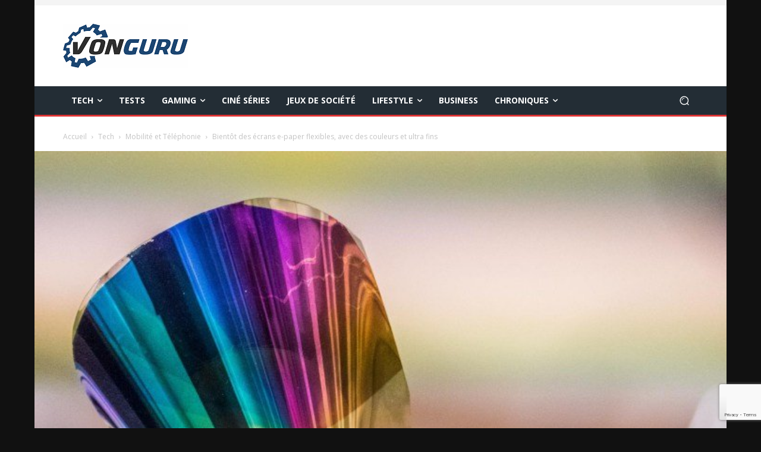

--- FILE ---
content_type: text/html; charset=utf-8
request_url: https://www.google.com/recaptcha/api2/anchor?ar=1&k=6LcBONwoAAAAAMFjhcriRWfZ_jEticEDsehV62Tw&co=aHR0cHM6Ly92b25ndXJ1LmZyOjQ0Mw..&hl=en&v=9TiwnJFHeuIw_s0wSd3fiKfN&size=invisible&anchor-ms=20000&execute-ms=30000&cb=vuibwvyzo7tw
body_size: 48169
content:
<!DOCTYPE HTML><html dir="ltr" lang="en"><head><meta http-equiv="Content-Type" content="text/html; charset=UTF-8">
<meta http-equiv="X-UA-Compatible" content="IE=edge">
<title>reCAPTCHA</title>
<style type="text/css">
/* cyrillic-ext */
@font-face {
  font-family: 'Roboto';
  font-style: normal;
  font-weight: 400;
  font-stretch: 100%;
  src: url(//fonts.gstatic.com/s/roboto/v48/KFO7CnqEu92Fr1ME7kSn66aGLdTylUAMa3GUBHMdazTgWw.woff2) format('woff2');
  unicode-range: U+0460-052F, U+1C80-1C8A, U+20B4, U+2DE0-2DFF, U+A640-A69F, U+FE2E-FE2F;
}
/* cyrillic */
@font-face {
  font-family: 'Roboto';
  font-style: normal;
  font-weight: 400;
  font-stretch: 100%;
  src: url(//fonts.gstatic.com/s/roboto/v48/KFO7CnqEu92Fr1ME7kSn66aGLdTylUAMa3iUBHMdazTgWw.woff2) format('woff2');
  unicode-range: U+0301, U+0400-045F, U+0490-0491, U+04B0-04B1, U+2116;
}
/* greek-ext */
@font-face {
  font-family: 'Roboto';
  font-style: normal;
  font-weight: 400;
  font-stretch: 100%;
  src: url(//fonts.gstatic.com/s/roboto/v48/KFO7CnqEu92Fr1ME7kSn66aGLdTylUAMa3CUBHMdazTgWw.woff2) format('woff2');
  unicode-range: U+1F00-1FFF;
}
/* greek */
@font-face {
  font-family: 'Roboto';
  font-style: normal;
  font-weight: 400;
  font-stretch: 100%;
  src: url(//fonts.gstatic.com/s/roboto/v48/KFO7CnqEu92Fr1ME7kSn66aGLdTylUAMa3-UBHMdazTgWw.woff2) format('woff2');
  unicode-range: U+0370-0377, U+037A-037F, U+0384-038A, U+038C, U+038E-03A1, U+03A3-03FF;
}
/* math */
@font-face {
  font-family: 'Roboto';
  font-style: normal;
  font-weight: 400;
  font-stretch: 100%;
  src: url(//fonts.gstatic.com/s/roboto/v48/KFO7CnqEu92Fr1ME7kSn66aGLdTylUAMawCUBHMdazTgWw.woff2) format('woff2');
  unicode-range: U+0302-0303, U+0305, U+0307-0308, U+0310, U+0312, U+0315, U+031A, U+0326-0327, U+032C, U+032F-0330, U+0332-0333, U+0338, U+033A, U+0346, U+034D, U+0391-03A1, U+03A3-03A9, U+03B1-03C9, U+03D1, U+03D5-03D6, U+03F0-03F1, U+03F4-03F5, U+2016-2017, U+2034-2038, U+203C, U+2040, U+2043, U+2047, U+2050, U+2057, U+205F, U+2070-2071, U+2074-208E, U+2090-209C, U+20D0-20DC, U+20E1, U+20E5-20EF, U+2100-2112, U+2114-2115, U+2117-2121, U+2123-214F, U+2190, U+2192, U+2194-21AE, U+21B0-21E5, U+21F1-21F2, U+21F4-2211, U+2213-2214, U+2216-22FF, U+2308-230B, U+2310, U+2319, U+231C-2321, U+2336-237A, U+237C, U+2395, U+239B-23B7, U+23D0, U+23DC-23E1, U+2474-2475, U+25AF, U+25B3, U+25B7, U+25BD, U+25C1, U+25CA, U+25CC, U+25FB, U+266D-266F, U+27C0-27FF, U+2900-2AFF, U+2B0E-2B11, U+2B30-2B4C, U+2BFE, U+3030, U+FF5B, U+FF5D, U+1D400-1D7FF, U+1EE00-1EEFF;
}
/* symbols */
@font-face {
  font-family: 'Roboto';
  font-style: normal;
  font-weight: 400;
  font-stretch: 100%;
  src: url(//fonts.gstatic.com/s/roboto/v48/KFO7CnqEu92Fr1ME7kSn66aGLdTylUAMaxKUBHMdazTgWw.woff2) format('woff2');
  unicode-range: U+0001-000C, U+000E-001F, U+007F-009F, U+20DD-20E0, U+20E2-20E4, U+2150-218F, U+2190, U+2192, U+2194-2199, U+21AF, U+21E6-21F0, U+21F3, U+2218-2219, U+2299, U+22C4-22C6, U+2300-243F, U+2440-244A, U+2460-24FF, U+25A0-27BF, U+2800-28FF, U+2921-2922, U+2981, U+29BF, U+29EB, U+2B00-2BFF, U+4DC0-4DFF, U+FFF9-FFFB, U+10140-1018E, U+10190-1019C, U+101A0, U+101D0-101FD, U+102E0-102FB, U+10E60-10E7E, U+1D2C0-1D2D3, U+1D2E0-1D37F, U+1F000-1F0FF, U+1F100-1F1AD, U+1F1E6-1F1FF, U+1F30D-1F30F, U+1F315, U+1F31C, U+1F31E, U+1F320-1F32C, U+1F336, U+1F378, U+1F37D, U+1F382, U+1F393-1F39F, U+1F3A7-1F3A8, U+1F3AC-1F3AF, U+1F3C2, U+1F3C4-1F3C6, U+1F3CA-1F3CE, U+1F3D4-1F3E0, U+1F3ED, U+1F3F1-1F3F3, U+1F3F5-1F3F7, U+1F408, U+1F415, U+1F41F, U+1F426, U+1F43F, U+1F441-1F442, U+1F444, U+1F446-1F449, U+1F44C-1F44E, U+1F453, U+1F46A, U+1F47D, U+1F4A3, U+1F4B0, U+1F4B3, U+1F4B9, U+1F4BB, U+1F4BF, U+1F4C8-1F4CB, U+1F4D6, U+1F4DA, U+1F4DF, U+1F4E3-1F4E6, U+1F4EA-1F4ED, U+1F4F7, U+1F4F9-1F4FB, U+1F4FD-1F4FE, U+1F503, U+1F507-1F50B, U+1F50D, U+1F512-1F513, U+1F53E-1F54A, U+1F54F-1F5FA, U+1F610, U+1F650-1F67F, U+1F687, U+1F68D, U+1F691, U+1F694, U+1F698, U+1F6AD, U+1F6B2, U+1F6B9-1F6BA, U+1F6BC, U+1F6C6-1F6CF, U+1F6D3-1F6D7, U+1F6E0-1F6EA, U+1F6F0-1F6F3, U+1F6F7-1F6FC, U+1F700-1F7FF, U+1F800-1F80B, U+1F810-1F847, U+1F850-1F859, U+1F860-1F887, U+1F890-1F8AD, U+1F8B0-1F8BB, U+1F8C0-1F8C1, U+1F900-1F90B, U+1F93B, U+1F946, U+1F984, U+1F996, U+1F9E9, U+1FA00-1FA6F, U+1FA70-1FA7C, U+1FA80-1FA89, U+1FA8F-1FAC6, U+1FACE-1FADC, U+1FADF-1FAE9, U+1FAF0-1FAF8, U+1FB00-1FBFF;
}
/* vietnamese */
@font-face {
  font-family: 'Roboto';
  font-style: normal;
  font-weight: 400;
  font-stretch: 100%;
  src: url(//fonts.gstatic.com/s/roboto/v48/KFO7CnqEu92Fr1ME7kSn66aGLdTylUAMa3OUBHMdazTgWw.woff2) format('woff2');
  unicode-range: U+0102-0103, U+0110-0111, U+0128-0129, U+0168-0169, U+01A0-01A1, U+01AF-01B0, U+0300-0301, U+0303-0304, U+0308-0309, U+0323, U+0329, U+1EA0-1EF9, U+20AB;
}
/* latin-ext */
@font-face {
  font-family: 'Roboto';
  font-style: normal;
  font-weight: 400;
  font-stretch: 100%;
  src: url(//fonts.gstatic.com/s/roboto/v48/KFO7CnqEu92Fr1ME7kSn66aGLdTylUAMa3KUBHMdazTgWw.woff2) format('woff2');
  unicode-range: U+0100-02BA, U+02BD-02C5, U+02C7-02CC, U+02CE-02D7, U+02DD-02FF, U+0304, U+0308, U+0329, U+1D00-1DBF, U+1E00-1E9F, U+1EF2-1EFF, U+2020, U+20A0-20AB, U+20AD-20C0, U+2113, U+2C60-2C7F, U+A720-A7FF;
}
/* latin */
@font-face {
  font-family: 'Roboto';
  font-style: normal;
  font-weight: 400;
  font-stretch: 100%;
  src: url(//fonts.gstatic.com/s/roboto/v48/KFO7CnqEu92Fr1ME7kSn66aGLdTylUAMa3yUBHMdazQ.woff2) format('woff2');
  unicode-range: U+0000-00FF, U+0131, U+0152-0153, U+02BB-02BC, U+02C6, U+02DA, U+02DC, U+0304, U+0308, U+0329, U+2000-206F, U+20AC, U+2122, U+2191, U+2193, U+2212, U+2215, U+FEFF, U+FFFD;
}
/* cyrillic-ext */
@font-face {
  font-family: 'Roboto';
  font-style: normal;
  font-weight: 500;
  font-stretch: 100%;
  src: url(//fonts.gstatic.com/s/roboto/v48/KFO7CnqEu92Fr1ME7kSn66aGLdTylUAMa3GUBHMdazTgWw.woff2) format('woff2');
  unicode-range: U+0460-052F, U+1C80-1C8A, U+20B4, U+2DE0-2DFF, U+A640-A69F, U+FE2E-FE2F;
}
/* cyrillic */
@font-face {
  font-family: 'Roboto';
  font-style: normal;
  font-weight: 500;
  font-stretch: 100%;
  src: url(//fonts.gstatic.com/s/roboto/v48/KFO7CnqEu92Fr1ME7kSn66aGLdTylUAMa3iUBHMdazTgWw.woff2) format('woff2');
  unicode-range: U+0301, U+0400-045F, U+0490-0491, U+04B0-04B1, U+2116;
}
/* greek-ext */
@font-face {
  font-family: 'Roboto';
  font-style: normal;
  font-weight: 500;
  font-stretch: 100%;
  src: url(//fonts.gstatic.com/s/roboto/v48/KFO7CnqEu92Fr1ME7kSn66aGLdTylUAMa3CUBHMdazTgWw.woff2) format('woff2');
  unicode-range: U+1F00-1FFF;
}
/* greek */
@font-face {
  font-family: 'Roboto';
  font-style: normal;
  font-weight: 500;
  font-stretch: 100%;
  src: url(//fonts.gstatic.com/s/roboto/v48/KFO7CnqEu92Fr1ME7kSn66aGLdTylUAMa3-UBHMdazTgWw.woff2) format('woff2');
  unicode-range: U+0370-0377, U+037A-037F, U+0384-038A, U+038C, U+038E-03A1, U+03A3-03FF;
}
/* math */
@font-face {
  font-family: 'Roboto';
  font-style: normal;
  font-weight: 500;
  font-stretch: 100%;
  src: url(//fonts.gstatic.com/s/roboto/v48/KFO7CnqEu92Fr1ME7kSn66aGLdTylUAMawCUBHMdazTgWw.woff2) format('woff2');
  unicode-range: U+0302-0303, U+0305, U+0307-0308, U+0310, U+0312, U+0315, U+031A, U+0326-0327, U+032C, U+032F-0330, U+0332-0333, U+0338, U+033A, U+0346, U+034D, U+0391-03A1, U+03A3-03A9, U+03B1-03C9, U+03D1, U+03D5-03D6, U+03F0-03F1, U+03F4-03F5, U+2016-2017, U+2034-2038, U+203C, U+2040, U+2043, U+2047, U+2050, U+2057, U+205F, U+2070-2071, U+2074-208E, U+2090-209C, U+20D0-20DC, U+20E1, U+20E5-20EF, U+2100-2112, U+2114-2115, U+2117-2121, U+2123-214F, U+2190, U+2192, U+2194-21AE, U+21B0-21E5, U+21F1-21F2, U+21F4-2211, U+2213-2214, U+2216-22FF, U+2308-230B, U+2310, U+2319, U+231C-2321, U+2336-237A, U+237C, U+2395, U+239B-23B7, U+23D0, U+23DC-23E1, U+2474-2475, U+25AF, U+25B3, U+25B7, U+25BD, U+25C1, U+25CA, U+25CC, U+25FB, U+266D-266F, U+27C0-27FF, U+2900-2AFF, U+2B0E-2B11, U+2B30-2B4C, U+2BFE, U+3030, U+FF5B, U+FF5D, U+1D400-1D7FF, U+1EE00-1EEFF;
}
/* symbols */
@font-face {
  font-family: 'Roboto';
  font-style: normal;
  font-weight: 500;
  font-stretch: 100%;
  src: url(//fonts.gstatic.com/s/roboto/v48/KFO7CnqEu92Fr1ME7kSn66aGLdTylUAMaxKUBHMdazTgWw.woff2) format('woff2');
  unicode-range: U+0001-000C, U+000E-001F, U+007F-009F, U+20DD-20E0, U+20E2-20E4, U+2150-218F, U+2190, U+2192, U+2194-2199, U+21AF, U+21E6-21F0, U+21F3, U+2218-2219, U+2299, U+22C4-22C6, U+2300-243F, U+2440-244A, U+2460-24FF, U+25A0-27BF, U+2800-28FF, U+2921-2922, U+2981, U+29BF, U+29EB, U+2B00-2BFF, U+4DC0-4DFF, U+FFF9-FFFB, U+10140-1018E, U+10190-1019C, U+101A0, U+101D0-101FD, U+102E0-102FB, U+10E60-10E7E, U+1D2C0-1D2D3, U+1D2E0-1D37F, U+1F000-1F0FF, U+1F100-1F1AD, U+1F1E6-1F1FF, U+1F30D-1F30F, U+1F315, U+1F31C, U+1F31E, U+1F320-1F32C, U+1F336, U+1F378, U+1F37D, U+1F382, U+1F393-1F39F, U+1F3A7-1F3A8, U+1F3AC-1F3AF, U+1F3C2, U+1F3C4-1F3C6, U+1F3CA-1F3CE, U+1F3D4-1F3E0, U+1F3ED, U+1F3F1-1F3F3, U+1F3F5-1F3F7, U+1F408, U+1F415, U+1F41F, U+1F426, U+1F43F, U+1F441-1F442, U+1F444, U+1F446-1F449, U+1F44C-1F44E, U+1F453, U+1F46A, U+1F47D, U+1F4A3, U+1F4B0, U+1F4B3, U+1F4B9, U+1F4BB, U+1F4BF, U+1F4C8-1F4CB, U+1F4D6, U+1F4DA, U+1F4DF, U+1F4E3-1F4E6, U+1F4EA-1F4ED, U+1F4F7, U+1F4F9-1F4FB, U+1F4FD-1F4FE, U+1F503, U+1F507-1F50B, U+1F50D, U+1F512-1F513, U+1F53E-1F54A, U+1F54F-1F5FA, U+1F610, U+1F650-1F67F, U+1F687, U+1F68D, U+1F691, U+1F694, U+1F698, U+1F6AD, U+1F6B2, U+1F6B9-1F6BA, U+1F6BC, U+1F6C6-1F6CF, U+1F6D3-1F6D7, U+1F6E0-1F6EA, U+1F6F0-1F6F3, U+1F6F7-1F6FC, U+1F700-1F7FF, U+1F800-1F80B, U+1F810-1F847, U+1F850-1F859, U+1F860-1F887, U+1F890-1F8AD, U+1F8B0-1F8BB, U+1F8C0-1F8C1, U+1F900-1F90B, U+1F93B, U+1F946, U+1F984, U+1F996, U+1F9E9, U+1FA00-1FA6F, U+1FA70-1FA7C, U+1FA80-1FA89, U+1FA8F-1FAC6, U+1FACE-1FADC, U+1FADF-1FAE9, U+1FAF0-1FAF8, U+1FB00-1FBFF;
}
/* vietnamese */
@font-face {
  font-family: 'Roboto';
  font-style: normal;
  font-weight: 500;
  font-stretch: 100%;
  src: url(//fonts.gstatic.com/s/roboto/v48/KFO7CnqEu92Fr1ME7kSn66aGLdTylUAMa3OUBHMdazTgWw.woff2) format('woff2');
  unicode-range: U+0102-0103, U+0110-0111, U+0128-0129, U+0168-0169, U+01A0-01A1, U+01AF-01B0, U+0300-0301, U+0303-0304, U+0308-0309, U+0323, U+0329, U+1EA0-1EF9, U+20AB;
}
/* latin-ext */
@font-face {
  font-family: 'Roboto';
  font-style: normal;
  font-weight: 500;
  font-stretch: 100%;
  src: url(//fonts.gstatic.com/s/roboto/v48/KFO7CnqEu92Fr1ME7kSn66aGLdTylUAMa3KUBHMdazTgWw.woff2) format('woff2');
  unicode-range: U+0100-02BA, U+02BD-02C5, U+02C7-02CC, U+02CE-02D7, U+02DD-02FF, U+0304, U+0308, U+0329, U+1D00-1DBF, U+1E00-1E9F, U+1EF2-1EFF, U+2020, U+20A0-20AB, U+20AD-20C0, U+2113, U+2C60-2C7F, U+A720-A7FF;
}
/* latin */
@font-face {
  font-family: 'Roboto';
  font-style: normal;
  font-weight: 500;
  font-stretch: 100%;
  src: url(//fonts.gstatic.com/s/roboto/v48/KFO7CnqEu92Fr1ME7kSn66aGLdTylUAMa3yUBHMdazQ.woff2) format('woff2');
  unicode-range: U+0000-00FF, U+0131, U+0152-0153, U+02BB-02BC, U+02C6, U+02DA, U+02DC, U+0304, U+0308, U+0329, U+2000-206F, U+20AC, U+2122, U+2191, U+2193, U+2212, U+2215, U+FEFF, U+FFFD;
}
/* cyrillic-ext */
@font-face {
  font-family: 'Roboto';
  font-style: normal;
  font-weight: 900;
  font-stretch: 100%;
  src: url(//fonts.gstatic.com/s/roboto/v48/KFO7CnqEu92Fr1ME7kSn66aGLdTylUAMa3GUBHMdazTgWw.woff2) format('woff2');
  unicode-range: U+0460-052F, U+1C80-1C8A, U+20B4, U+2DE0-2DFF, U+A640-A69F, U+FE2E-FE2F;
}
/* cyrillic */
@font-face {
  font-family: 'Roboto';
  font-style: normal;
  font-weight: 900;
  font-stretch: 100%;
  src: url(//fonts.gstatic.com/s/roboto/v48/KFO7CnqEu92Fr1ME7kSn66aGLdTylUAMa3iUBHMdazTgWw.woff2) format('woff2');
  unicode-range: U+0301, U+0400-045F, U+0490-0491, U+04B0-04B1, U+2116;
}
/* greek-ext */
@font-face {
  font-family: 'Roboto';
  font-style: normal;
  font-weight: 900;
  font-stretch: 100%;
  src: url(//fonts.gstatic.com/s/roboto/v48/KFO7CnqEu92Fr1ME7kSn66aGLdTylUAMa3CUBHMdazTgWw.woff2) format('woff2');
  unicode-range: U+1F00-1FFF;
}
/* greek */
@font-face {
  font-family: 'Roboto';
  font-style: normal;
  font-weight: 900;
  font-stretch: 100%;
  src: url(//fonts.gstatic.com/s/roboto/v48/KFO7CnqEu92Fr1ME7kSn66aGLdTylUAMa3-UBHMdazTgWw.woff2) format('woff2');
  unicode-range: U+0370-0377, U+037A-037F, U+0384-038A, U+038C, U+038E-03A1, U+03A3-03FF;
}
/* math */
@font-face {
  font-family: 'Roboto';
  font-style: normal;
  font-weight: 900;
  font-stretch: 100%;
  src: url(//fonts.gstatic.com/s/roboto/v48/KFO7CnqEu92Fr1ME7kSn66aGLdTylUAMawCUBHMdazTgWw.woff2) format('woff2');
  unicode-range: U+0302-0303, U+0305, U+0307-0308, U+0310, U+0312, U+0315, U+031A, U+0326-0327, U+032C, U+032F-0330, U+0332-0333, U+0338, U+033A, U+0346, U+034D, U+0391-03A1, U+03A3-03A9, U+03B1-03C9, U+03D1, U+03D5-03D6, U+03F0-03F1, U+03F4-03F5, U+2016-2017, U+2034-2038, U+203C, U+2040, U+2043, U+2047, U+2050, U+2057, U+205F, U+2070-2071, U+2074-208E, U+2090-209C, U+20D0-20DC, U+20E1, U+20E5-20EF, U+2100-2112, U+2114-2115, U+2117-2121, U+2123-214F, U+2190, U+2192, U+2194-21AE, U+21B0-21E5, U+21F1-21F2, U+21F4-2211, U+2213-2214, U+2216-22FF, U+2308-230B, U+2310, U+2319, U+231C-2321, U+2336-237A, U+237C, U+2395, U+239B-23B7, U+23D0, U+23DC-23E1, U+2474-2475, U+25AF, U+25B3, U+25B7, U+25BD, U+25C1, U+25CA, U+25CC, U+25FB, U+266D-266F, U+27C0-27FF, U+2900-2AFF, U+2B0E-2B11, U+2B30-2B4C, U+2BFE, U+3030, U+FF5B, U+FF5D, U+1D400-1D7FF, U+1EE00-1EEFF;
}
/* symbols */
@font-face {
  font-family: 'Roboto';
  font-style: normal;
  font-weight: 900;
  font-stretch: 100%;
  src: url(//fonts.gstatic.com/s/roboto/v48/KFO7CnqEu92Fr1ME7kSn66aGLdTylUAMaxKUBHMdazTgWw.woff2) format('woff2');
  unicode-range: U+0001-000C, U+000E-001F, U+007F-009F, U+20DD-20E0, U+20E2-20E4, U+2150-218F, U+2190, U+2192, U+2194-2199, U+21AF, U+21E6-21F0, U+21F3, U+2218-2219, U+2299, U+22C4-22C6, U+2300-243F, U+2440-244A, U+2460-24FF, U+25A0-27BF, U+2800-28FF, U+2921-2922, U+2981, U+29BF, U+29EB, U+2B00-2BFF, U+4DC0-4DFF, U+FFF9-FFFB, U+10140-1018E, U+10190-1019C, U+101A0, U+101D0-101FD, U+102E0-102FB, U+10E60-10E7E, U+1D2C0-1D2D3, U+1D2E0-1D37F, U+1F000-1F0FF, U+1F100-1F1AD, U+1F1E6-1F1FF, U+1F30D-1F30F, U+1F315, U+1F31C, U+1F31E, U+1F320-1F32C, U+1F336, U+1F378, U+1F37D, U+1F382, U+1F393-1F39F, U+1F3A7-1F3A8, U+1F3AC-1F3AF, U+1F3C2, U+1F3C4-1F3C6, U+1F3CA-1F3CE, U+1F3D4-1F3E0, U+1F3ED, U+1F3F1-1F3F3, U+1F3F5-1F3F7, U+1F408, U+1F415, U+1F41F, U+1F426, U+1F43F, U+1F441-1F442, U+1F444, U+1F446-1F449, U+1F44C-1F44E, U+1F453, U+1F46A, U+1F47D, U+1F4A3, U+1F4B0, U+1F4B3, U+1F4B9, U+1F4BB, U+1F4BF, U+1F4C8-1F4CB, U+1F4D6, U+1F4DA, U+1F4DF, U+1F4E3-1F4E6, U+1F4EA-1F4ED, U+1F4F7, U+1F4F9-1F4FB, U+1F4FD-1F4FE, U+1F503, U+1F507-1F50B, U+1F50D, U+1F512-1F513, U+1F53E-1F54A, U+1F54F-1F5FA, U+1F610, U+1F650-1F67F, U+1F687, U+1F68D, U+1F691, U+1F694, U+1F698, U+1F6AD, U+1F6B2, U+1F6B9-1F6BA, U+1F6BC, U+1F6C6-1F6CF, U+1F6D3-1F6D7, U+1F6E0-1F6EA, U+1F6F0-1F6F3, U+1F6F7-1F6FC, U+1F700-1F7FF, U+1F800-1F80B, U+1F810-1F847, U+1F850-1F859, U+1F860-1F887, U+1F890-1F8AD, U+1F8B0-1F8BB, U+1F8C0-1F8C1, U+1F900-1F90B, U+1F93B, U+1F946, U+1F984, U+1F996, U+1F9E9, U+1FA00-1FA6F, U+1FA70-1FA7C, U+1FA80-1FA89, U+1FA8F-1FAC6, U+1FACE-1FADC, U+1FADF-1FAE9, U+1FAF0-1FAF8, U+1FB00-1FBFF;
}
/* vietnamese */
@font-face {
  font-family: 'Roboto';
  font-style: normal;
  font-weight: 900;
  font-stretch: 100%;
  src: url(//fonts.gstatic.com/s/roboto/v48/KFO7CnqEu92Fr1ME7kSn66aGLdTylUAMa3OUBHMdazTgWw.woff2) format('woff2');
  unicode-range: U+0102-0103, U+0110-0111, U+0128-0129, U+0168-0169, U+01A0-01A1, U+01AF-01B0, U+0300-0301, U+0303-0304, U+0308-0309, U+0323, U+0329, U+1EA0-1EF9, U+20AB;
}
/* latin-ext */
@font-face {
  font-family: 'Roboto';
  font-style: normal;
  font-weight: 900;
  font-stretch: 100%;
  src: url(//fonts.gstatic.com/s/roboto/v48/KFO7CnqEu92Fr1ME7kSn66aGLdTylUAMa3KUBHMdazTgWw.woff2) format('woff2');
  unicode-range: U+0100-02BA, U+02BD-02C5, U+02C7-02CC, U+02CE-02D7, U+02DD-02FF, U+0304, U+0308, U+0329, U+1D00-1DBF, U+1E00-1E9F, U+1EF2-1EFF, U+2020, U+20A0-20AB, U+20AD-20C0, U+2113, U+2C60-2C7F, U+A720-A7FF;
}
/* latin */
@font-face {
  font-family: 'Roboto';
  font-style: normal;
  font-weight: 900;
  font-stretch: 100%;
  src: url(//fonts.gstatic.com/s/roboto/v48/KFO7CnqEu92Fr1ME7kSn66aGLdTylUAMa3yUBHMdazQ.woff2) format('woff2');
  unicode-range: U+0000-00FF, U+0131, U+0152-0153, U+02BB-02BC, U+02C6, U+02DA, U+02DC, U+0304, U+0308, U+0329, U+2000-206F, U+20AC, U+2122, U+2191, U+2193, U+2212, U+2215, U+FEFF, U+FFFD;
}

</style>
<link rel="stylesheet" type="text/css" href="https://www.gstatic.com/recaptcha/releases/9TiwnJFHeuIw_s0wSd3fiKfN/styles__ltr.css">
<script nonce="lM7SvyR5o75P0lqRDDzk7A" type="text/javascript">window['__recaptcha_api'] = 'https://www.google.com/recaptcha/api2/';</script>
<script type="text/javascript" src="https://www.gstatic.com/recaptcha/releases/9TiwnJFHeuIw_s0wSd3fiKfN/recaptcha__en.js" nonce="lM7SvyR5o75P0lqRDDzk7A">
      
    </script></head>
<body><div id="rc-anchor-alert" class="rc-anchor-alert"></div>
<input type="hidden" id="recaptcha-token" value="[base64]">
<script type="text/javascript" nonce="lM7SvyR5o75P0lqRDDzk7A">
      recaptcha.anchor.Main.init("[\x22ainput\x22,[\x22bgdata\x22,\x22\x22,\[base64]/[base64]/UltIKytdPWE6KGE8MjA0OD9SW0grK109YT4+NnwxOTI6KChhJjY0NTEyKT09NTUyOTYmJnErMTxoLmxlbmd0aCYmKGguY2hhckNvZGVBdChxKzEpJjY0NTEyKT09NTYzMjA/[base64]/MjU1OlI/[base64]/[base64]/[base64]/[base64]/[base64]/[base64]/[base64]/[base64]/[base64]/[base64]\x22,\[base64]\\u003d\\u003d\x22,\x22w51fwqorwojChMKfBcOcM0pGHMKRwqNaEMOUw7XDl8KOw6FCJMOnw6dsIG9iT8OuYW3CtsK9wpN7w4RUw7nDs8O3DsK5bkXDqcOswrY8OsObczpVPMKpWgMsBldPUMKjdlzCrhDCmQl6IUDCo0sawqx3wrQtw4rCv8Kgwq/[base64]/QcOyIinDrS1AwpZew6UbwojCnCrDnMK/JkvDixHDvR7DlgrCkl5UwoUBQVjChkjCuFo1OMKSw6fDhcKREw3Dnlpgw7TDs8ONwrNSA2LDqMKkfsKOPMOiwqdlAB7Ch8KXcBDDn8KRG1tmTMOtw5XCoj/Ci8KDw5jCmjnCgBIqw4nDlsKfZsKEw7LCr8Kww6nCtU/DtxILBMOMCWnCsHDDiWM0LMKHIAspw6tEKzVLK8OlwqHCpcK0X8KOw4vDs2IawrQswqrCsgnDvcO+wr5ywofDqDjDkxbDr1dsdMOCG1rCnizDuy/Cv8OQw6Yxw6zCuMOyKi3DlTtcw7JJf8KFHUfDpS0ofmrDi8KkeHhAwqlYw4VjwqcDwot0TsKZIMOcw44iwqA6BcKccsOFwrkww7/Dp1p8woJNwp3DkcKQw6DCniBfw5DCqcOuI8KCw6vChcO9w7Y0djctDMOrdsO/Jj4dwpQWBsO6wrHDvy8kGQ3CucK2wrB1DcKQYlPDj8KUDEhHwqJrw4jDhGDClllGCArCh8KZK8KawpU+QBRwJxA+b8KRw51LNsO/GcKZSw1Uw67Dm8K6wpIYFF7Cmg/Cr8KkDCFxZMKgCRXCjXvCrWl9TyE5w5XCqcK5wpnCoEfDpMOlwoACPcKxw5jChFjClMKxRcKZw48jIsKDwr/DjVDDphLCtMKiwq7CjxbDlsKuTcOpw6nCl2EGIsKqwpVHfMOcUAtAXcK4w5crwqJKw5jDv2UKwr/DtmhLY2k7IsKfOjYQNErDo1J1ew9cNzkOajPDoSzDvynCgi7CusKPHwbDhi/[base64]/DgcOVZg/CmVDDr8O5w67ConjCscK0wqBbwrVRwps/wptAS8KHBFLCoMOISHB/K8K9w4J2SnEVw6kVwobCtEdSc8O+woIAw7VeH8O1VcKxwoPDksKCblTCuCLCmQDDh8K9MsKCwoExOwjCjkfCh8O7wpbClMK/w5DCqi/CoMOpwrvDocOmwoTCkMOWOcKncHIVNGzCicKDw67DvTBldjcFO8OsLT4Lw6/DpwDDscO0wr3Dg8Obw5HDmxvDpy83w4bClgfDgUcOw4LCqsKoQcKNw7TDncOgw6sBwohuw4LCo30Pw79qw79nTcK5w63DgMOKDsKcwqjDkAnCocKrwr/Cl8KxSnfCjsO1w4Few5dww4cRw65Mw5XDh2/CtcK8wpPDn8Kpw4jDtcOSw6trwqbClS/DmzQXwqXDnRnCtMKZLyl5eDHDolPDuXomFndtw5jDhMKSwqvDgsKxGMO3NAx7w7NRw6Riw4zDuMK9w5t2OcOYS1I5LcO6wr0Hw4YXVjNow50wfsOuw7MowpTCg8Kqw4IbwqPDt8OafMOHKsKbbcKew7/DscOOwrARYTkCdlYINMK/[base64]/DmSApwp7DoTnDpgNSHEM6w6UobMO5GsKew7Vaw6kybcOjwq/DsU3Cu2jCsMOOw47CpcOvawrDix/CtiF2wqUjw4hcFFQlwqnDhcOZJ2ttQcOkw6gvPXE8w55/BCrCuXYOQMORwqccwrkfCcOTb8K/chYww7DCs1pXBycfWMOaw40ZcMKdw7jCllFjwovDlsOowoIJw484wojCgcK0woDDjsOmF27DosKXwopdwrVkwql+wqkbb8KPWMOUw6c/w7QxNivCgWfCn8KBRsOSfDk+wpouZsK5dgnCjCItbcODH8KHfsKjQ8Oaw67DmsOLw43CjsKMH8O/[base64]/w7hiwq/CscKCwrjCriDDhMKWw4jDv0NPw7tAw6lcw7/DuCXDm8KKw4rCsMOMw6bCuB8ZE8KjW8OAw7oKScKHwqjCiMOGEsKwWsK+wp3Cg34vwqtTw7/DgcKGKcO0JTrCqsOzwqplw5zDscOVw5nDv1gaw4rDmsOjwpMIwqbCgUlXwo5qB8OwwqXDkcKDPjHDuMOiwqd9XsOtWcOEwpjDmUTDqT0swq3CgXx2w5FSDMKawoM/CcO0RsOBGVdCw69EacKUfsKHO8K3fcKxPMKvZg9TwqFnwrbCo8Kbwo/[base64]/CpsKGdMOHw5cgwo/DkFzDqMKywphbwrTDiMOsIH0VDsOmF8KuwqUCw6o/w4g9K2XDhgDDsMOqfR/Ch8OQaE9vwqAwNcKSw650wo1Wdk9Lw57DiRDDrB/[base64]/[base64]/w4IDEnLCv07Dgg19wrnDhsKpw6Qjw5VdMATCtsOzwofDslwIwoXDjQTChMK2fUkDw7ooNMKKw5YuEcOuS8KDYMKNwo/CmsKcwrUQHsKOwqslCTnDjyIICW7DvAJNfsKPA8KzHS4yw550worDrMOHH8O0w5zDtsORWcOtacO9eMKjwqvDvG/DpT4lYwsEwrfCtsK0DcKPw5LCmsK1FkAdb394Z8OdTVrDsMOIBljChWQ3UsKqwpzDhsO9wr1/IMK/[base64]/woQuwprDsBHCicKgbsKmS8OlKBzDtMKlw6QJA3XCg0Fkw5dpw4vDvXJDw4k4Qk0ZRmvCsgQILsKmLMKZw4h6UsOmw7vClsKYwoQtGCnCgMKKw5jDscOqXsKoKSVMFUEEwoQJw6cvw49gwpDCih/CrsKzw7szwp5UOsOXGTvCmx9pwpzCkcOSwpPCty7CvUc4Q8K1csKoPsO8ZcKxClDCpisLPi8KIzvDtRFdw5HCi8OEZcOkwqkSIMKeCsKRDcKGDWBsRzJ8Ni7DqFgmwpZMw43CmnV1KMKtw7nCv8OtJMKtwpZpO08VGcOCwp/DnjbCpjHClsOGPE9DwoYVwoF1XcK1dhbCqsOWw6/DmwXCt1lSw6XDu2vDri7CszVOwo3DscOKw6Mow68PQcKmNGfDpMKQNcKyw47DrTANw5zDo8KfFwcHVMOyGEo4ZsO4TTfDt8KSw6fDskkKGwQFw5jCqsOdw5ZJwo3CmQnCtApDwqnChRJOwq8TXzgpM33CpsKZw6rCh8KGw5IxPC/CiQILwrh8BcKUbMKnwrDCjwsTdAzClH/Dv3gWw70Tw57DtyslREBDE8KkwoRAwopawpwNwr7DkyXCohbCnsKwwonDjj4ZdsKdwqnDmTojTMOBwp3DpsOTwqnCsVbCs3AHTsODDcO0MMK1woXDucK6Iz9nwqTCtMOpUnYNFMOCFgXDpztVw59tAllWLMOHUG/[base64]/CmRbCjWJdccO/[base64]/wq/CskjDiDczwp7DpsOhUsOhHMKFw4ZkL8KdwooQwpvCgsO3bF47cMOrCMKew7XDkloaw4ouwrjCk2/Dm01JX8Kuwrodwq4sJ3bDncO6XGbDoHp2asKgT3bCu1TDqHPDkQBcGsKRKMK2w77DjsK7w5vDgsKpR8KdwrPCq0PDlTjDtBhjwppNw41iwpl6JcOXw7/[base64]/wo4NL8OsKAXCtcKsbTPCgHkyBMOrBMKjw5HDksK3YMOdbcOHESdswqTDjsOJwoTDp8KrfD3DnsO5wo8uCcK9w6jDsMKNw7lWMiXChsKTSCxvWRfDvsOyw5DCrsKUbk0gVMOnGsKPwr8EwoU5VCbDrcOxwpkHwpbCs03CpHjDr8KpbsK+JT85GsKawqI/wqjDuBLDksOxcsOzWxfDgMKMXMKlw4gEWC8+Ik5pSsOjYGDCjcOSZcOowr3Du8OrFMO/[base64]/[base64]/CmsOAV8Kpw4jDjsOcw74Nw4FJE8OlVsKlecOPw5jClMKHw6PCmlDDugbCr8OQUsOqw6HCscK1e8OKwpkIRRfCshPDvUtZw63CuBVfwpPDqcOKMsOvWsORPAHDrDfDjMO7RMO9wrddw6zCmsKEwo7DhDU4I8OCEkfCm1/CuWXCqW3DiVohwpI9FcKFw5PDnMKBwqdGYBbCvlJALn3Di8O6XsKHdiwcw6UhdcOfXsOUwrrCnsOxCCfDqMKDw5nDvyZLw6bCp8ONLMKbeMO6MgbDtcOLVcOVVTAjw7pNwr3CmcOBfsKdPMOIw5zCqg/ChQxYw5LDp0XCqS9Kw4nDuyA1wqUJRkFAw5oNw5sKBmPDmkrCsMKvwrTDp0fCjsKcaMK2OkoyN8KxPsONwqDDrH3Cg8O3BcKoNDfCrcKQwqvDlcKaFznCp8OiXsKzwrNRwqjDq8KdwrbCr8OAEALCg1vDjcKrw7MCwqbDocKEFgkgEF1Jwq3Co2JMC3/ChB9Lw43Dr8K+w4QXDcKPw7dYwpV/wrcYRTfCv8Kqwr5HVsKLwpIqf8KSwqBEwprCoQpdEMOfwonCi8OJw55+wr3DgxDDj18mJxF9fEbDvcKpw6BNQWU3w4/DiMOcw4bCv2LDlsKjen0dwovDnGA3J8KywqvDoMOKWcOgIcOpw5/Dv11xA3LCjzbDocOVwqTDvUvCjcOTAmPCjcKmw74hWTPCuWrDrkfDkCvCuSMIwr7Dl1x3RRU6SsK5bxo/AHvCi8KqbyUtbsO7S8K5wq0gw7gQTcKLeFMCwqjCvcK0NhDDr8KkCsKww6hIwq48ZiV8wojCrTDCphpyw4VGw6g/[base64]/ecKiXMODacKQw5bCkwLDmUHCn8K9wrhMw5ZFZ8KfwozCsFzDsVjCpAjDvGXDgHLChhrDmyQpZX3DviovaxcZF8KnfyvDt8O8wpXDm8ONwrJkw58ww7DDkh7CuDMoWcKVAkgBaFrDlcOmIQ3Cv8OOwpnDiG1fG1DDjcK/[base64]/CmUE7wrHDqhZjwpHDtjUJQ8O7Ok4ONMOoaMKgAX/DucKTMcKVwrbDssKvZhZdwrNHXiFww7hCw6/[base64]/WcOKR8KILsKXBcOafxkZwpkfwoPCiMKaHsOgT8OswpNcBcO+wqs8w6bCk8OJwr1yw41MwrHChz0ESQvDr8OoeMKqwpXDp8KIP8KWTsOIa2TCssKyw6nCqDR8wqjDh8KgLsOIw7UbAsKww7PCnyZ8H24RwqIfEH/DvElJwqHDksKuwrZ1woPDt8OOwpPCrcKxL3LDjkvCmR7DncKgwqMfW8OBZsO4wqJNH0/CoVfChiE9wqJ7RCDCm8K3wpvCqD4UWyVhwoYYwrkjwpo5MRfDtxvDi2N4w7V8w5l5wpBdw7DDpSjDlMKKwq7CoMKwdg5hw5rDlFXCqMOTwr3CtBDCmWcQU15iw7nDmTvDkSoLJ8OMZsKsw7MsO8Ojw7DCnMKLOsOKElxbHSAaF8Kha8OOw7ImOV/DrsO8wq8AVBIqw693SRXCsW7Di18Vw4rDvsK4NTbChwI3QMKrF8OSw5nDmCUFw5xvw63Cjxg2DsO1w5LCmsOFwqLCvcOmwp9EFMKJwqkjwq/DhzZwdHkHL8ORwo7DhMOIw5jCh8KUHywzYQwfA8KTwr5jw5N+wq3DlsOuw57Co293w59owpbDucOlw4rCisK6LxMlw5UfFhthw6/DtBhFwrhWwoXCgcKwwr9WJVo2dMODwrJQwrAtYz59Q8Ocw5E3b2Y1ZzDCoWjDgxgpw7vCqGTDmcOICWdgYsKbwqnDsWXCuggKNBnDqcOOwqoXwqF+a8Kiw73DvMOewqrDqcOkwojCpsK/AsOzwonClQ/CicKlwp8HWcKGOHtewoLCjsKqw7/DmSDDvmcNw7PCoV1Gw50fw7rDgMOrNQXDg8Ocw7Z+w4PCtktbAA/[base64]/I8K9wrdOXMKjw6XDl0kZB00HXMOnNMKrwrHDpcOmwo1Iw5fDmhXCosK7wrItw7VSw4MeX0TCqEtow6XDrWjDmcKucMKgwqMfwrfCvcK5bsOgP8O9woFGJ0PChj8uL8KsY8KEB8K7wpRTMnXDh8K/[base64]/[base64]/CjGDDucKzwoLCi18Jw73CjUALw7bCrygkOVvCnUjDhMKJw6oHw7vCtsOmw5nDocKjw61/Y3AXOcOQBlcpw7XCvsODLsKZCsOhR8Kuw4fClnc5fMOALsOuwq83wpnDuDDDlFHCpsKKw4TDmWVef8KlKWhIOQzCtcOTwpUyw7fCrcOwfFvCmFQGG8OXwqVHwr88w7V/wpHCp8OFZHPDqMKOwozCnHXCkcKfa8Ogwp9Ew5jDhCjChsORNMODd3hJDcK/worDkE9AbcKTScOuwq1dacO1LhYQPMOeHsOBw4PDuhVEL2M9w7nCg8KTSkDCoMKow43DtzzCk17DiQbCmBIzwr/CmcK/w7XDiCc7JG19wpJXIsKnwr8Qwr/DmzHDiUnDgX1bcgbCtsK0w4bDncOBSWrDtGfCg3HDtxjDicKSdsKsFcO4wqVDEcKlw45BK8K4wpAaQ8OSw6YyVE99TkTCt8OaEh/[base64]/DlMOiJcOnw47Dv8KLwo5Kw5DDuDU0GhLCuigDTmcAIUw+w7E8CsOCwpdsBT/CjxXDsMO7wrh7wodBG8KhDknDiikib8KcfAF2w57Cs8OSS8OJXmdwwrF2Bl3CosOhRhjDshpOwrjCpsK6w6YKwofDnsK/fMKjbXjDjXDCicOXw5vDozkswprChsKSw5TDsnJ7wptyw4N2esOlHcOzwp3DlFoWw7Y/wonCtjEJw5nCjsKofyHCvMOmZcOGWCscHAjCmCdIw6HDncOIXMKKwq3CgMOpVTEkw4AewphNbsOrIMKLHTUnBMO8TV8ew7cNAMOGw4/CiGo6fcKiQMKUA8K0w7MiwoYUw5rDoMOLwoXCvXAlGUnCocOnwpgYw5F/[base64]/diNdHwHCv8KNw53DocKhw4dbSsOEaVZTwprClg95w6LDlsKrCCXDksOow5EWHgfDthBzw7IAwqPCtGxtQsOLaG1Rw5Q/V8KOwoFbw55lV8KPKcOTw610C03DimbCt8KtD8K6EcOJEMKYw5vCkMKEwrUSw7vDi2snw7DDsBXCkyxjw5cWa8K3JCHDhMOOw5rDq8OXQ8KjV8KMMWs+w6REwqkUEcOhw53DlGfDjHlYPMKyI8KlwozCtsKhw5nCvcO+w4XDrcKZeMOIYQgJc8OjDm3CmcObw5U/[base64]/DssOfF8K0wpMcYhzDtGEZwr3DqWgOW8OLa8K1cCXChMOlYsOfScKSw5BswobDon3Dt8K1f8KGT8OdwpQMd8Ouw4NdwrjDpcKZL0srLMK4wpNaA8K4KU7CusKhwr5xS8Ohw6vCuijCkF40woAQwopUZMK1acKJOwPDtl9/bsKDwpfDjcK/[base64]/CtzTDtT/[base64]/DlMKtY8OYZBHCviPCpsK+BcO4wrvDqB8qRggwwoXDosK/[base64]/woTDtxB2w7HChcOaZ8KaHmNsw4kZG8Oiw6TClMOmw6/CqcOMbWFRJQRCI0o4wrnDuX5HOsO8wqcFwotPZMKXVMKdIcKMw6LDmsO5NcOTwrvDrMKswqQyw5I7w4wUEsKxSBFGwpTDrsOKwoLCscOGwqHDv1PCr1vDjcOIwrNkwovCksOZbMKswoR1ccOfw6LCoD9pHMKJwrstw7tfwqjDvMKiw71FP8KlTMKWwrvDlynCuk/Dij5UFSUsNVnCtsKyAMOeK2UfNG/Dhg9YFQU9w545W3XDkTdAHl/DtXNLw4Atwo96F8KVRMOYw5zCvsO/X8KGwrBhEARAOsKVw6bDmMOUwop7w4o/w7LDpsKGRcOEwqZfU8K6w75cwq7CoMOSwo5yIMKkOMOeasOnw58Dw5Fmw4t7w6nChzBKw6vCisKrw4pxGMK/LznCrsK6QQPCjnLCl8OBwrnDs28Nw7jCnMKfYsOoYsOGwqJ3R3FXwq3DmMOpwrpGcm/DosKTwpLCvUxow7jDtcOXUkjDvsO7OizCq8O5BzzCv3EwwrvCrgLDvG9aw4s1fMKDCUR9wofCpsKKw5TCssK6w4DDqm1yaMOfw5rCjcOHaBZQw5TCtUJrw5/Cgk1Bw5nDn8KEVGLDgVzCq8KXJWVHw4vCs8Olw4ksworCrMOXwqd0w4fCtcKgNxd3NwxMBsKgw63DtU92w71LO3PDsMKhfMOXTcO/QwczwqnDhDlHwr7CoSzDtMOkw5EyfcKlwoxbesK0RcKRw4JNw6rDusKRHjHCpcKCw6/DtcO2wq7CmcKifT0Hw5B9Tn/DjsKnw6TDusOTw5vDmcOUwo3ChHDDplZIw6/Dn8K+TVZ9SB3CkiVTwrrDg8KuwpnDlyzCpMKlw5R+w6zCqcKtw4VCIsOEwpnChS/DkzfDqH5xLRDDrXVgejQow6JOb8OGBwQbOlbDpcO/w7ouw614w4bCvg3DlD/[base64]/DqcKmYUUxWcODwpkLw4gcw74JHhJGQhUoIcKSTMOnwrbDksKPwrvDrWXCv8O7AcKlHcKRG8K2w6rDqcKZw6PCmRrCii4pHWp2SH/DvcOCZ8OTDsKJOMKQwpc9cGZlCWHChUXCuwtJwoLDmiJ/RMKPwqPDq8Kcwp9Jw71RwpnDo8K3wqDCh8OcLsKTw5fDsMOPwrMGTTHCkMKow5bCssOSMjjDqMO9wobCmsKkIAnCpzodwql3GsKOwqHDuQgVw78FesOncVwGZ3d7wqjDkR8PEcOPNcKuYjRjY2xXacONw4TCs8OmesOSJCxzAnzCoBErcTDCjcK4wo/Co3XDh3HDr8OnwrHCqCjDjg/CocOISsKFP8KfwrbCtsOEOcKoSMO1w7fCvi/Cr2nCnlM2w6XCn8OAIAofwoLDvwd/[base64]/w7jClsKew51YdcKya8ORDMOYw6jCp2vCncObIgXCj0jDqw9MworDjcKEUMOKw5Abw5sHJFZPwrUhCsOEw6wUO3Z3w4UuwqDDllXCkcKUEkcSw5/DtQJmOsKwwrLDt8OewpnCqX/DtMK/fzZEwq/Drm1/YsO/woREwq7CkcOZw4tZw6NuwrDCrkxoTDvCkMOsBVQQw6PCucK4ext+w67CsEPCpjsqMTvCsHQeGRrCoGrCgzF1HGPDjsOhw43CgjzCikAiJ8OAw78UCsKLwokNw5DCpMKDbQlOwqrCrhDCpzLCl2HClQV3R8OXF8KWwr04w5bCnxhmw7PDs8Krw7rCr3bCq0h/[base64]/DnlbCj8Olwrs+CHEBwoZaw50+wqzCo8KRSMKTK8KYPz/[base64]/wrAzMsKAw4nCqsO1FR5IwpXCpQ1XLjE6w7zDgsKWFsKyKjLDjnM7woRqZRDClsK4w6IUcDZdG8OKwpcbe8KtCsK4woRkw7BIeB/CpnZfwp7ChcKrMTEpw5Nkwo0WcMKXw4XCuE/DlMOef8Oswq7CuDlXPTvDscOXw6nCvnfDizRkw7VYE1fCrMO5wowUR8O4DsK5IF8Qw73DslZOw4B4c2bDsMOnA2pTwphXw5rCicOSw6UQwqzChsKZVMKEw6gUb0JUOyNyQMKCO8KtwqoTwpFAw5l/f8O9QDdxBhUew4fDnBrDmcOMLQ0semYtw53CjF9rPkZTAj3Dj1rCpjc2PndWwqjCgXnCpDddXUQQbnIHNsKWw5cfUQPDrMKuwoIPwqISWMObD8K3STl3EsK7wppEw4l+w4DCj8O4bMOvT1bDt8O3dsK/wprCixAKw5zDvW7DoyrCo8OMw6HDtsOrwqtpw6g/IV8ZwpMPIBlDwrnDpsKJOsKRw7XCkcOUw6MwI8K6NhFCwqUbPMKYw6kcw6VdLMK6w4wGwoU9wqnDoMO5JwLDtA3Ct8Osw6bCukNuKMOMw5HDiTkwJ3jDgjclw6AnOcO6w6lTfkzDgMKuDj80w40kZ8O4w77DsMK6K8KYS8Kow5/DnsKuSQhJwpQbU8KJLsO0wpzDiF7Cm8ONw7TCki08X8OCFhrCgyY6w7twdm5TwrHCgA5Dw6jCncOnw44qVcKdwq/DmcKINcOKwpvDkcOgwrXCgD/[base64]/dxzDvFTCjMKfw5Abw7fCrsKRw4rCux7CusOAw6fDvcKyw4JSOUPCm3nDi102EGjCv2d/w41hw67Dm3TDikzDqMK8wqbCmQ4SwoXCscOtwp0ffsOTwrwTFFbDrxwof8OOwq0Sw5XCpsKmwq/[base64]/CgMKBKmfDlMOyOsKgwo4RG3zDunAfHxTDqcKzR8KOwpl8wpwPNHYnwozCu8KzWMOew5lewo/DscKZY8OgSQErwqw9TMKwwq/CnDDCicOhbcOtYHnDt3JvJMOSwpU2w73Dg8OhDlVYMnNEwqVbwpUiC8KRw54TwpTDgWxZwofCllJnwo/[base64]/wowoD3Q1BD0OU8KSw5zChXjDnsOzwovChgxYFD0MGh1fw4VQw5vDj0xkwoHDlhXCrXvDpMOGBsO8E8KMwqNBeCLDnMK2OlXDkMO7wobDkxXCsG4XwqzDvzoIwpjDuxHDlMOTw69jwrTDksOSw6ZMwoETwp9NwrQ/D8OtV8OoYWHCosKjbFRTT8KFw7Fxw6bDqVvDrS1Uw7zDvMO/w6NLXsKsLXbCrsO1aMOmBiXCumHCpcKlFRowDGPDnsKEXlPCkMKHwrzDuiHDoCvDlsKVw6xeGzEQOMKbf0lAwocnw7hmV8KRw79KS3vDnsOFw5LDt8KeJcOIwodUfTfCjFTCm8KfRMOvw4zDsMKgwqTCo8OzwrTCsk81wpUCYXrCogRcVEzDlybCksO/w53DoUNYwrR8w78IwpxXa8KsTsO3NzjDk8Krw7ViVDZAbMKeLj4MHMK1wqhiNMOpAcOQX8KAWDvCmW5SOcK4w4NnwqHCicKWwqfDpcOURHskwrQZHsOQwqbDncK9BMKoJ8Ksw55Lw4dnwoPDmx/Cg8KnEGw6fn7Du0vCvnQaWH9/QCPDjQzDkV3DksOAeC0EbcKnwoTDpFLDjgzDocKTw6zCtsOEwo5qwoxdKU/Dl2LCjD/DuTPDuQnCs8OeP8KPSMKVw4fDmXw2SmbCtMOUwrl4wr9aYzLCmTcXOCVzw6lgHx1lw5QNw6LDjcKIwpJfYMKQwpxDEGJ0dk/CrcK7NcOBBcOoXT9wwqVlNsK3G3sew7oew6oOwrbDosO3wp4wQC/Dv8K2w6bDvC95G31ybsKRPEnDssKowoBdWsKma0QLMsODUMOdwocPWXswV8OUWH3DsgTCpsKyw43CisObW8OtwoUuw7/DkcK9IQzCgsKAdcOhWRhSZsOxFzHClBgawqnDoC7DkCHCmyDDmT7DgUsewoPDjhDCicOhGRxMI8Krwrkew7B5w7LDkT8Rw7RiI8KDZC/[base64]/DlTJ0wrnCrWNoK8O+eWIGw6JPw5EGw4UAwrNCQ8OUC8ObfsOJZcOKEMOQw7jDuFHCjUnChsKfwp7DisKKajrDpxAewrfCpsO/wp/CssKoHhNpwoZmwpTDoAkiGsOHw5nCixJJwpltw7QSYcOawr7CqEhOTUdrLMKCP8OEwqgnJMOWc1rDq8ObFsO/[base64]/Ck8KIw5w4XcOAJTfDrsOYw4kQw4bDsDjDtcOHcsOjIMOyXMKRbE5ew45TFsOHKl/DqcOBfg/[base64]/[base64]/[base64]/Ch8OTLQ5eVHbDtsKaNcOPSTbDrFgtFFLDtCd0w4HDq3HCkcODw4QHwqEafBh7VsKNw6sCWHNVwrPCuRAhworDg8OXVmVzwrkcw6rDucOMO8Otw4fDln0pw4nDg8OlLmDCk8K6w4rCvDcNB3lpw4JdDcKKEA/DpT/DssKCf8KAD8OEwovDkhPCncO+d8OMwrHDtcKZBsOvw4xrw7jDoRJGbsKBwoFUIgLDrGHDqcKgwqbDvsOnw5h0wrvCg3lAOsKAw5Bfwrh/w5Yvw6/DscOCNMOXwpDDscK6CnwIalnDn3BEUcK/[base64]/Dtx8Qwp3DrMOxw4kWw7PDpcOFPMOfFitvwpzCsyrDgV0rwrTCghJnwqTCo8KadlITNsO2BUtIbEXCucKKV8K/wp7CnMOQdVU2wqFiB8KATMOkNcOOAMK/KsOHwqTDhsKEDX3CrCMfw5/Ck8KgdsOaw6Upw4/Cv8Oie2Y1VcKJw4DCncOlZzJ0TsOHwodWwpTDk07DmcOGwqV5CMK5JMOEQMK+wqLCgcKmVzIKwpcpw74ew4bCl1DCo8KtKMOPw53DmwwPwqdPwqlNwrUGwrfCulLDvn/CknVRw4LClcOLwonCiVPCq8O9w57DpXrCuyfClwzDpsOUW3XDoB3DhcOvwpfCvsKhMMKrTcK6AcOEW8OQw6fCm8OwwqXClls/ADEcZEJnWMKlKsOaw5rDrMOFwoRuwovDnXExN8K+Ti1FC8OVVVRqw4gxw6sPDMKOXMOXB8KCecOvOsKIw6klQH/DrcOKw7kMYcKLwqk2w5vCqWPDp8Oww6LCqcO2w5vDicOLwqUdwrZuU8OIwrV1dw3Dg8OJCcKYwoM3w6XCj1vDk8O2w4DDqH3DssOUZhBhw7TDvhZQRwVuODNsf29/[base64]/DtMKIF8K1fDLCmsOKw5/DgMKOwr8AC8KRwrPCsADChMOqw5rDlsOTHMOLwpnCvsK7LMKzwr3CpMOfTMOmw6pfH8KVw4nDksOQQMKBEsO1InDDoVFJwo1rw4fCgcObAcKnw6nCqnMYwqTDocKSwoJWOy7CpsOKLsKuw7fChirCuR0ew4Ynwr4Twox6AzXDkVtTwrPCh8K0RMKgM3/Cm8KMwoU5w7HDrSsBwptjOxTCm3vChBBOwqozwpFww6t3b3bCl8KRw6EecxJEcXgQfH5uaMOsWyEKw7t8w5jCusOvwrRMHmF+w4MeLAxewrnDh8OACmTCjn96OcKgZy5qY8Onw6XDg8OEwocDDsOSSnpgOsKIRsOpwr4QaMKDR2rCq8KgwpDDrMOgZMOVa3/CmMKKw7nCjGbDp8Obwq1sw6cFwo/DncONw4wWLikJQsKAw4sqw6/CiBYiwq87VcKiw58ewr4FEsOKE8Kww77DusKWQsKnwoItw5jDmsKNMisJGcOzDAXCi8O8wqtOw6xpwqs/wp7DoMOVe8KowprCm8KrwqglfU/CksKLw5TCksOPOAwdwrPDpMKnDgLDv8ONw5nDvcOhw6bCqMOswp0jw4XClMKsdMOpYsOvFQzDlXDCjsKOaBTCs8OMwqXDvMOxSGUnFyIow7llwpBLw6pnwrZQF2vCsX3Dsi7CpmUnEcOPT3tmwo92wpbCjDfCuMKqw7RmU8KxXCHDnkTCvcKYSEvChG/Cr0ZsRMOXBFsQG2HDsMOmwpwnwqUCDsOywoPCmGDDj8OFw442woHCkHnDoBsTNA/CrnM0VsKFG8KzJMOuUMOMPMOBYHXDocK6GcORw5zDnsKSA8Kow7VCGHTCsVPDnijCjsOqw4xOaGHCsjXCjnZywo9Hw5V4w6obTDBKwrojBcKIw6Rnw7MvQl/DjMKfw4HCgcKlw78aSxjChRQmBMKzT8O/w6Qrwq7CvsOBaMO6w6/[base64]/Ct8ONbMKoImtVGxlNeU1dwpJeRcKhGMOww6bCgsOJw43DtQ3Dr8OtFG7CggHCvsOkw4M3JiVLw75Yw55Cwo7Ct8Ofwp/CuMKMW8OmVHBAw7IKw6RSwp8Vw4HDhsOYcBnCh8KNYELCkTPDhTzDs8OnwqTChsObWcKMScO4w4tqAcOgAsKAwpEmf3nDq13DscOhw57Cm3kyfcKLw58eQVcwXDEBw4DCrFrCjmcpLXTCuQHDncKQw73Cg8ODw6TCmk5Qwq/DkXTDvsO/w4bDgH9Ew7RAcsOrw4nCikFwwp/[base64]/w43Do8K7w41Hw4rDucKdwrvCpsKfw6twAlDDksOELsOcw6HDrQdgwqzDqwtcw7w/w7UmAMKMw7c2w6h4w5/CujB9w5XCu8OTNiXClBcvaRpQw7hVOsKAbBI/w60ew6PCrMOBN8KYTMORXBjDtcKYTB7ChcOpGVo4IcO6w7DDuwbCnGgfH8KnYkvCu8KPYhkwSsOZw6DDmsOnLGlNw5/DhwXDvcOGwpzCk8OYw4Ijw6zCmjk+wqRfwq41wp82dTPCjcKrwowYwoRTBWodw6gJH8Ozw4PDjQlUG8OLTcOAcsKywrzDjsOVV8OhNcKTw5HDuAHDrlnDohzCk8K7wr/CicK4PFXDtlpub8KYwpPDnDZ+djEnfUlFPMKnwoZqcy4vJxM/w7ELwo8WwptdTMKkw6cwVcOQwrkkwpvDhsOlGHIEPhzCpC9mw7rCssKOBWUWwqxPL8OFw6nClVvDr2Ycw5kNCsO+O8KXZA7DvCbCkMOLwp7Dk8K9WiciRlJhw5MWw48dw7PDqMO1GE/[base64]/[base64]/CmHoDw4TDlsK/[base64]/wqLDqGY0w5nDgsOQwq5GV8KfCcOZw6Qww77Cl1DCs8OxwoDCu8Oyw4xIw7HDssKudCBaw5LDhcK3woYod8O8SCAHw5QiRFLDosO0w59DeMOsWTdxw57DvlEmUDZZN8OSwqDDn1BDw6INfsKWOMO1wr/DqG/CqCzCt8OPVsODTg7CpcKawqvCvG8qwrFMw409I8Kvw58cdg7CpWYvVXliF8KDw7/ChSNzXngTwrfDr8Kse8OOwpzDgXrDlFrChMOpwo0maTRfw6AMTMO9OcO2wo/CtWsSYMOvwrhnMcK7wp/[base64]/CucKBFsOCFsO3w6gQwojCicOiXMOmXcOCe8KeQB7CtBxJw7nCo8Oyw7nDgwnCosOww7owC0nDuX9fw5Fka3PDnHvDocK8fwNQc8KhH8K8wr3DnBtXw5bClDTDhC7DhsOZwo0NcF/ChcKzbRZowqU5wqw7w7TClcKYZCldwqTDsMO2w71BSTjCmMKqw7LCn04ww7vCi8KKZgFnZMK4JcOBw7jCjW/DpsORw4LCmcKZBsKvXsKrM8KXw7fCg0vCuU5GwonCvHQQIjJ2wocmckg4wqbCjQzDncO7C8ObbcOoLsKRwonCjsO9fcOTwoPDucKPYsOJwq3DrsKnLmfDh3DDoiTDuSprKwAwwojCsAjDocOXwr3CgcKvw7Y8L8OWwoo7CjZTw6pxw7x/[base64]/[base64]/[base64]/CosOww7tcSQnCjMOaw6IhXsK7RQBSNMKLFSVrw49iM8OuUQFTZcKmwpRaK8K+RhPCrG4/w6Jhwr3DmMO/[base64]/DllUc8OeQ8Klw5bCukHCjMKUGMK1w5PDo8KOwpdoekLDqsKLw71RwoPDpcOYCMKjUcKswpTDs8OYwoAqeMOAccKeT8OqwoUfw5NSZ0JddRHClMOnL3/DosOuw7RIw63DiMOQTGDDgHlCwqXCjiInNWgnDsK4dsKxQmNew4HDu2EJw5bDhCxWCsK4QS3DjMOJwqYnwrdVwrgNw4vCpsKHwr/Dh2zCnUNZw5QrEcOdUDfDjsOBC8KxUC7Duloaw6PCtErCv8ORw5zDv2UQEDPClcKJw6owUMKjwoEcw5rDqiHCgUlJw4FGw6MqwqLCvzMnw6ZTaMKWJlxcRDjDi8O9VQPCucOMwr1uwo4uw6DChsO5w54fbsORwqUsdjTDucKQw6spwqUJb8OWw5VxN8KhwrnCqD/[base64]/[base64]/[base64]/wrFFIXXCpRLCl3HDi3huESfCrR/CqMKQOsOCwrMfdS81w4gMZRjCrAogZAcmewdJFlgkwpdsw6BSw7g8V8KQEMOmL23Clg4PCxvCgsOqwpfDtcO6wrF2VMOlGF7Cm33DhQp9wqhMVcOiWnBOw6omw4DCqMOawooJVXUEwoYwUH7DlsKSVj8gYEhiS0NOSDR/woJ8wovCiio1w4xIw684wrIMw5YVw5gcwoNow5zDsiDChhxSw7TDnB5pJzsLf18+wp5QHEoDTV/[base64]/DvsO3w4vDncKKw4bDgTRGKkc5JMOAYTXDhg/[base64]/woQWwpFlw5FPwo97wrYUXyQAwp7Cqy3CrsKBw5zDjhY4EcKCw4vDi8KME3kRVxzCg8KbQgvCpMO7SsOewrbCvgJ8AsKlw6QsAcOnw59mQcKXEsOFXG5AwpLDj8O+wovCkFItw7l2wr/CiiDDocKDZFNSw45Xw4Z1Dy7DsMOYdVPCgwgJwoJ5w78/SMKwZjAVwo7CgcOjMsK5w6lcw5c2VxZeICzDggYyKsObOAXDssOXP8OAcW5IJcOoV8KZw5/CnTLChsOzwrAAwpVdeVUCw57CqihoXsO/wrkqwr/CjMKhEg8bw5XDtBRNwqnDuRRaJnHCq1PDs8O1bmd/w7bDmMO0wqt1wozDvW/[base64]/CijDDhnQIXxJsw4Uhw4xVwrs7wqLDoGfDvMKMw78QJ8KifkTDjEtUwqrDksKDA2N/bcKmH8OJQnPCq8KUFjV0w5w5NsOffMKrJ3ZXNsO4wpbDtVd3wqx5wqXCjEnCiRXCkzUbZXPCo8OXwrHCtsKeRUbCkMO/[base64]/OjE8w7HCtDdyfSQ7w4fDhMK/CTPCgsORw5zCiMOEw40AWGhZwoPDv8Knw7VtecKWw7PDqcKCdMKEw7PCoMKjwrbCmE8sHsKywoV3w5R7EMKcw5bCuMKmPzbCmcOjXg3Cs8K2RhLCmMK6wrfCjnTDvQXDusKd\x22],null,[\x22conf\x22,null,\x226LcBONwoAAAAAMFjhcriRWfZ_jEticEDsehV62Tw\x22,0,null,null,null,1,[21,125,63,73,95,87,41,43,42,83,102,105,109,121],[-3059940,850],0,null,null,null,null,0,null,0,null,700,1,null,0,\x22CvYBEg8I8ajhFRgAOgZUOU5CNWISDwjmjuIVGAA6BlFCb29IYxIPCPeI5jcYADoGb2lsZURkEg8I8M3jFRgBOgZmSVZJaGISDwjiyqA3GAE6BmdMTkNIYxIPCN6/tzcYADoGZWF6dTZkEg8I2NKBMhgAOgZBcTc3dmYSDgi45ZQyGAE6BVFCT0QwEg8I0tuVNxgAOgZmZmFXQWUSDwiV2JQyGAA6BlBxNjBuZBIPCMXziDcYADoGYVhvaWFjEg8IjcqGMhgBOgZPd040dGYSDgiK/Yg3GAA6BU1mSUk0GhkIAxIVHRTwl+M3Dv++pQYZxJ0JGZzijAIZ\x22,0,0,null,null,1,null,0,0],\x22https://vonguru.fr:443\x22,null,[3,1,1],null,null,null,1,3600,[\x22https://www.google.com/intl/en/policies/privacy/\x22,\x22https://www.google.com/intl/en/policies/terms/\x22],\x22iLuX4g1YHupn8HbdWraWk0RYz+6QhVaQfryxDdBUUlU\\u003d\x22,1,0,null,1,1768458913563,0,0,[88,44,75],null,[146,245,54],\x22RC--CWtVJMLkZ61Pg\x22,null,null,null,null,null,\x220dAFcWeA7KBmvKDfatyfQ3N7cb-v1P9_HFdHuktM6gTOJ99_fs8MZ_Ae5BqGhFq0lsI44cqs8exT7M-V6vT5c3PviOTWG6OmdN0g\x22,1768541713533]");
    </script></body></html>

--- FILE ---
content_type: text/html; charset=utf-8
request_url: https://www.google.com/recaptcha/api2/aframe
body_size: -246
content:
<!DOCTYPE HTML><html><head><meta http-equiv="content-type" content="text/html; charset=UTF-8"></head><body><script nonce="Eg6KfM9Fn4xD05G4Agj3Zw">/** Anti-fraud and anti-abuse applications only. See google.com/recaptcha */ try{var clients={'sodar':'https://pagead2.googlesyndication.com/pagead/sodar?'};window.addEventListener("message",function(a){try{if(a.source===window.parent){var b=JSON.parse(a.data);var c=clients[b['id']];if(c){var d=document.createElement('img');d.src=c+b['params']+'&rc='+(localStorage.getItem("rc::a")?sessionStorage.getItem("rc::b"):"");window.document.body.appendChild(d);sessionStorage.setItem("rc::e",parseInt(sessionStorage.getItem("rc::e")||0)+1);localStorage.setItem("rc::h",'1768455315126');}}}catch(b){}});window.parent.postMessage("_grecaptcha_ready", "*");}catch(b){}</script></body></html>

--- FILE ---
content_type: application/javascript; charset=utf-8
request_url: https://fundingchoicesmessages.google.com/f/AGSKWxVgg9TrgsQs1eIAEO86TARyudjpfV5_1EJxPj-ZzNmxqD1CyIC0zdiS4nwdF5i186K4TWRm0xkl00cjf-PUQh2blkQiX3Kbe4IiOUvQHgjwcvywBGtiU8R8-n4-O0VATkNwb9dWQ5pEfSpRa3yFymnGeZky836aj79pvb5bexljAQwIhANQmFVt43DN/_/adnetwork300./adunits?_300_60_/ad_rotator_/adiframem1.
body_size: -1289
content:
window['aac6797a-cc12-4e33-8650-340018bbd117'] = true;